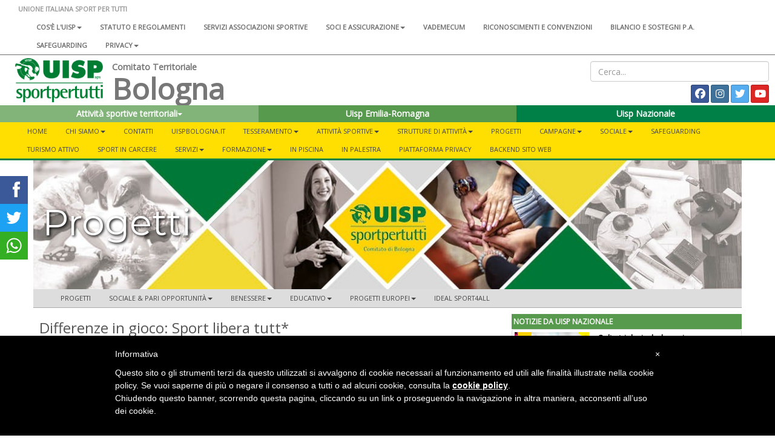

--- FILE ---
content_type: text/html; charset=UTF-8
request_url: https://www.uisp.it/bologna/progetti/differenze-in-gioco-sport-libera-tutt
body_size: 10321
content:



<!DOCTYPE html>
<html lang="en">

<head>

  <!-- Google tag (gtag.js) -->
<script async src="https://www.googletagmanager.com/gtag/js?id=G-VH8S1SWNN9"></script>
<script>
  window.dataLayer = window.dataLayer || [];
  function gtag(){dataLayer.push(arguments);}
  gtag('js', new Date());

  gtag('config', 'G-VH8S1SWNN9');
</script>

  <meta charset="utf-8">
  <meta http-equiv="X-UA-Compatible" content="IE=edge">
  <meta name="viewport" content="width=device-width">
  <meta name="twitter:card" content="summary">
      <meta property="og:image" content="https://www.uisp.it/bologna/textImg/text1435.jpg">
  
      <meta property="og:description" content="Il progetto promosso dalla Uisp Emilia - Romagna in partenariato con la Uisp Bologna ed altri comitati Uisp della regione.">
    <meta property="og:url" content="https://www.uisp.it//bologna/progetti/differenze-in-gioco-sport-libera-tutt">

  <!-- The above 3 meta tags *must* come first in the head; any other head content must come *after* these tags -->
  <title>UISP - Bologna - Differenze in gioco: Sport libera tutt*</title>

  <!-- Bootstrap -->
  <link href="https://www.uisp.it/core/css/bootstrap.min.css" rel="stylesheet">
  <!-- <link href="https://www.uisp.it/core/css/font-awesome.min.css" rel="stylesheet"> -->
  <link href="https://www.uisp.it/core/css/bootstrap-social.css" rel="stylesheet">
  <link href="https://www.uisp.it/core/css/jquery.smartmenus.bootstrap.css" rel="stylesheet">
  <link href="https://www.uisp.it/core/css/bootstrap-datetimepicker.min.css" rel="stylesheet">
  <link href="https://www.uisp.it/core/css/social-share-kit.css" rel="stylesheet">
  <link href="https://www.uisp.it/core/css/blueimp-gallery.min.css" rel="stylesheet">
  <link href="https://www.uisp.it/core/css/uisp.css" rel="stylesheet">

  <link rel="stylesheet" href="https://use.fontawesome.com/releases/v6.7.2/css/all.css"  crossorigin="anonymous">

  <script src="https://kit.fontawesome.com/33e98e20f6.js" crossorigin="anonymous"></script>

  <link href='https://fonts.googleapis.com/css?family=Montserrat:400,700|Open+Sans' rel="stylesheet">
  <!-- HTML5 shim and Respond.js for IE8 support of HTML5 elements and media queries -->
  <!-- WARNING: Respond.js doesn't work if you view the page via file:// -->

  <!-- jQuery (necessary for Bootstrap's JavaScript plugins) -->
  <script src="https://ajax.googleapis.com/ajax/libs/jquery/1.11.3/jquery.min.js"></script>
  <!-- Include all compiled plugins (below), or include individual files as needed -->
  <script src="https://www.uisp.it/core/js/bootstrap.min.js"></script>
  <!-- SmartMenus jQuery plugin -->
  <script src="https://www.uisp.it/core/js/jquery.smartmenus.min.js"></script>
  <script src="https://www.uisp.it/core/js/jquery.smartmenus.bootstrap.min.js"></script>
  <script src="https://www.uisp.it/core/js/uisp.js"></script>
  <script src="https://www.uisp.it/core/js/social-share-kit.min.js"></script>
  <script src="https://www.uisp.it/core/js/moment-with-locales.js"></script>
  <script src="https://www.uisp.it/core/js/bootstrap-datetimepicker.min.js"></script>

  <!--[if lt IE 9]>
    <script src="https://oss.maxcdn.com/html5shiv/3.7.2/html5shiv.min.js"></script>
    <script src="https://oss.maxcdn.com/respond/1.4.2/respond.min.js"></script>
    <![endif]-->

  
  <style type="text/css">
    #iubenda-cs-banner {
      bottom: 0px !important;
      left: 0px !important;
      position: fixed !important;
      width: 100% !important;
      z-index: 99999998 !important;
      background-color: black;
    }

    .iubenda-cs-content {
      display: block;
      margin: 0 auto;
      padding: 20px;
      width: auto;
      font-family: Helvetica, Arial, FreeSans, sans-serif;
      font-size: 14px;
      background: #000;
      color: #fff;
    }

    .iubenda-cs-rationale {
      max-width: 900px;
      position: relative;
      margin: 0 auto;
    }

    .iubenda-banner-content>p {
      font-family: Helvetica, Arial, FreeSans, sans-serif;
      line-height: 1.5;
    }

    .iubenda-cs-close-btn {
      margin: 0;
      color: #fff;
      text-decoration: none;
      font-size: 14px;
      position: absolute;
      top: 0;
      right: 0;
      border: none;
    }

    .iubenda-cs-cookie-policy-lnk {
      text-decoration: underline;
      color: #fff;
      font-size: 14px;
      font-weight: 900;
    }
  </style>
  <script>
    var _iub = _iub || [];
    _iub.csConfiguration = {
      "banner": {
        "textColor": "black",
        "backgroundColor": "white",
        "slideDown": false,
        "applyStyles": false
      },
      "lang": "it",
      "siteId": 1208355,
      "cookiePolicyUrl": "http://www.uisp.it/privacy.php",
      "cookiePolicyId": 63015918
    };
  </script>
  <script src="//cdn.iubenda.com/cookie_solution/safemode/iubenda_cs.js" charset="UTF-8" async></script>
</head>

<body>

  <section id="uisp-header">
  <div class="container-fluid" id="uisp-header-bar">
    <div class="row" id="menu-nazionale">
      <div class="col-md-12">
        <!-- MENU INFERIORE -->


<nav class="navbar navbar-default">
  <div class="container-fluid">
    <!-- Brand and toggle get grouped for better mobile display -->
    <div class="navbar-header">
      <button type="button" class="navbar-toggle collapsed" data-toggle="collapse" data-target="#bs-navbar-collapse-2" aria-expanded="false">
        <span class="sr-only">Toggle navigation</span>
        <span class="icon-bar"></span>
        <span class="icon-bar"></span>
        <span class="icon-bar"></span>
      </button>
      <a class="navbar-brand" href="https://www.uisp.it/bologna">UNIONE ITALIANA SPORT PER TUTTI</a>

    </div>



    <!-- Collect the nav links, forms, and other content for toggling -->
    <div class="collapse navbar-collapse" id="bs-navbar-collapse-2">

      <ul class='nav navbar-nav'>
<li><a href='https://www.uisp.it/nazionale/pagina/chi-siamo-2024'>Cos'è l'Uisp<span class='caret'></span></a>
<ul class='dropdown-menu'>
<li><a href='https://www.uisp.it/nazionale/pagina/contatti-nazionali'>Contatti</a></li>
<li><a href='https://www.uisp.it/nazionale/pagina/la-nostra-storia-sport-sociale-e-per-tutti-da-oltre-sessantanni'>La nostra storia<span class='caret'></span></a>
<ul class='dropdown-menu'>
<li><a href='https://www.uisp.it/nazionale/pagina/i-radici-nota-preliminare-sulla-storia-del-modello-di-sportivizzazione-italiano'>1- Le radici</a></li>
<li><a href='https://www.uisp.it/nazionale/pagina/ii-tra-antifascismo-e-liberazione-lesperienza-del-fronte-della-giovent'>2 - Tra antifascismo e Liberazione</a></li>
<li><a href='https://www.uisp.it/nazionale/pagina/iii-1948-la-nascita-delluisp'>3 - 1948, la nascita dell'Uisp</a></li>
<li><a href='https://www.uisp.it/nazionale/pagina/iv-gli-anni-cinquanta-ma-lo-sport-neutrale-e-intanto-il-coni-si-riorganizza'>4 - Gli anni Cinquanta</a></li>
<li><a href='https://www.uisp.it/nazionale/pagina/v-gli-anni-sessanta-le-olimpiadi-di-roma-aiutano-anche-lo-sport-popolare-a-rilanciare-strategie-di-rinnovamento'>5 - Gli anni Sessanta</a></li>
<li><a href='https://www.uisp.it/nazionale/pagina/vi-qui-scoppia-un-sessantotto-la-meglio-giovent-scopre-la-via-sportiva-alla-rivoluzione-ma-per-favore-non-inventiamoci-i-palloni-cubici-e-immaginiamo-lo-sport-come-servizio'>6 - Il Sessantotto</a></li>
<li><a href='https://www.uisp.it/nazionale/pagina/vii-gli-anni-70-e-non-chiamateci-i-cinesi-dello-sport-il-periodo-del-welfare-lo-sport-come-diritto-di-cittadinanza-e-il-ruolo-degli-enti-locali'>7 - Gli anni Settanta</a></li>
<li><a href='https://www.uisp.it/nazionale/pagina/viii-197677-un-biennio-importante-per-la-storia-delluisp-e-non-solo-prima-lunificazione-con-larci-poi-un-congresso-nazionale-di-normalizzazione-a-bologna-e-intanto-litalia-brucia'>8 - 1976-77: un biennio importante</a></li>
<li><a href='https://www.uisp.it/nazionale/pagina/ix-gli-anni-ottanta-oltre-la-promozione-sportiva-cultura-del-corpo-cultura-delle-differenze-le-grandi-iniziative-uisp-da-perugia-inizia-la-lunga-corsa-di-vivicitt'>9 - Gli anni Ottanta</a></li>
<li><a href='https://www.uisp.it/nazionale/pagina/x-gli-anni-novantaduemila-luisp-unassociazione-sportiva-per-i-diritti-lambiente-la-solidariet-la-modernit-dello-sport-per-tutti-innova-il-popolare-ma-luisp-rimane-sempre-quella'>10 - Gli anni Novanta-Duemila</a></li>
<li><a href='https://www.uisp.it/nazionale/pagina/la-storia-uisp'>11 - Il libro </a></li>
</ul> </li>
<li><a href='https://www.uisp.it/nazionale/pagina/governance-nazionale-uisp'>Governance Nazionale Uisp</a></li>
</ul> </li>
<li><a href='https://www.uisp.it/nazionale/pagina/atto-costitutivo-statuto-e-regolamenti'>Statuto e regolamenti</a></li>
<li><a href='https://www.uisp.it/nazionale/pagina/associazioni-sportive'>Servizi associazioni sportive</a></li>
<li><a href='https://www.uisp.it/nazionale/pagina/soci-e-assicurazione'>Soci e assicurazione<span class='caret'></span></a>
<ul class='dropdown-menu'>
<li><a href='https://www.uisp.it/nazionale/pagina/tesseramento'>Tesseramento</a></li>
<li><a href='https://www.uisp.it/nazionale/pagina/assicurazione-2017-2018'>Assicurazione</a></li>
<li><a href='https://www.uisp.it/nazionale/pagina/assicurazione-integrativa'>Assicurazione integrativa</a></li>
<li><a href='https://www.uisp.it/nazionale/pagina/convenzioni-e-vantaggi-per-i-soci-e-i-comitati-uisp'>Convenzioni e vantaggi per i soci e i Comitati</a></li>
</ul> </li>
<li><a href='https://www.uisp.it/nazionale/pagina/vademecum-20252026'>Vademecum</a></li>
<li><a href='https://www.uisp.it/nazionale/pagina/riconoscimenti-e-convenzioni'>Riconoscimenti e convenzioni</a></li>
<li><a href='https://www.uisp.it/nazionale/pagina/bilanci-sostegni-pa'>Bilancio e sostegni P.A.</a></li>
<li><a href='https://www.uisp.it/nazionale/pagina/safeguarding'>SAFEGUARDING</a></li>
<li><a href='https://www.uisp.it/nazionale/pagina/uisp-nazionale'>Privacy<span class='caret'></span></a>
<ul class='dropdown-menu'>
<li><a href='https://www.uisp.it/nazionale/pagina/privacy'>Privacy sito internet</a></li>
<li><a href='https://www.uisp.it/nazionale/pagina/informativa-resa-a-tesserati-ed-associazioni'>Informativa tesserati ed affiliate</a></li>
</ul> </li>
</ul>      <!--<ul class="nav navbar-nav">
                <li><a href="#">Chi siamo</a></li>
                <li><a href="#">Statuto e regolamenti</a></li>
                <li><a href="#">Statuto e regolamenti</a></li>
                <li><a href="#">Riconoscimenti istituzionali</a></li>
                <li><a href="#">Assicurazione</a></li>
            </ul>-->
    </div><!-- /.navbar-collapse -->
  </div><!-- /.container-fluid -->
</nav>

      </div>
    </div>
    <div class="row">
      <div class="col-md-8 col-lg-9 col-xl-10">
        <div class="col-md-2" id="uisp-logo">
          <a href="https://www.uisp.it/bologna">
            <img src="https://www.uisp.it/core/img/logouisp.png" class="img-responsive" />
          </a>
        </div>
        <div class="col-sm-10 nopadding" id="uisp-titolo">
          
    <span class="titolo-piccolo">Comitato Territoriale</span>

<h3 >Bologna</h3>

        </div>
      </div>
      <div class="col-md-4 col-lg-3 col-xl-2" id="uisp-social">
        <div class="text-right" id="uisp-form-cerca">
  <form id="form_search" name="form_search" method="post" action="https://www.uisp.it/bologna/pagina/ricerca/">
    <input class="form-control" type="text" id="search_words" name="search_words" placeholder="Cerca..." value="">
  </form>
</div>

<div style="display: flex; justify-content: space-between; flex-wrap: wrap;">
  <!-- GOOGLE TRANSLATE -->
  <div id="google_translate_element"></div>


  <div class="text-right" id="uisp-social-button">
    <a class="btn btn-social-icon btn-facebook btn-sm" href='https://www.facebook.com/UispBologna' target='_blank'>
                        <span class="fa-brands fa-facebook "></span>
                        </a> <a class="btn btn-social-icon btn-instagram btn-sm" href='https://www.instagram.com/uispbologna/' target='_blank'>
                        <span class="fa-brands fa-instagram "></span>
                        </a> <a class="btn btn-social-icon btn-twitter btn-sm" href='https://twitter.com/uispbologna' target='_blank'>
                        <span class="fa-brands fa-twitter "></span>
                        </a> <a class="btn btn-social-icon btn-youtube btn-sm" href='https://bit.ly/3o9BnRe' target='_blank'>
                        <span class="fa-brands fa-youtube "></span>
                        </a> 

    <!--<a class="btn btn-social-icon btn-twitter btn-sm">
        <span class="fa fa-twitter"></span>
    </a>
    <a class="btn btn-social-icon btn-facebook btn-sm">
        <span class="fa fa-facebook"></span>
    </a>-->

    <!--<a class="btn btn-social-icon btn-feed btn-sm">
        <span class="fa fa-feed"></span>
    </a>-->
  </div>

  <script>
    function googleTranslateElementInit() {
      new google.translate.TranslateElement({
        pageLanguage: 'it',
        includedLanguages: 'it,de,en,es,fr',
        layout: google.translate.TranslateElement.InlineLayout.SIMPLE
      }, 'google_translate_element');
    }
  </script>
  <script src="//translate.google.com/translate_a/element.js?cb=googleTranslateElementInit">
  </script>

</div>      </div>
    </div>

    <div class="row">
      <div class="col-md-12" id="home-select">
        <section id="nazionale-select">
    <div class="row">
<div class="col-md-4" style="z-index: 102 !important">
            <div class="btn-group">
                <button type="button" class="btn color-uisp-green-medium-light btn-block " data-toggle="dropdown" aria-haspopup="true" aria-expanded="false">
                    Attività sportive territoriali<span class="caret"></span>
                </button><ul class="dropdown-menu dropdown-site-select"><li><a href='http://www.uisp.it/bologna/atletica'>Atletica Leggera </a></li><li><a href='http://www.uisp.it/bologna/calcio'>Calcio</a></li><li><a href='http://www.uisp.it/bologna/ciclismo'>Ciclismo </a></li><li><a href='http://www.uisp.it/bologna/equestre'>Equestri e Cinofile</a></li><li><a href='http://www.uisp.it/bologna/nuoto'>Nuoto</a></li><li><a href='http://www.uisp.it/bologna/pallacanestro'>Pallacanestro </a></li><li><a href='http://www.uisp.it/bologna/pallavolo'>Pallavolo </a></li><li><a href='http://www.uisp.it/bologna/pattinaggio'>Pattinaggio </a></li><li><a href='https://tennis.uispbologna.it/'>Tennis </a></li></ul></div>
        </div><div class="col-md-4">
            <div class="btn-group">
                <button type="button" class="btn color-uisp-green-little-light btn-block dropdown-toggle" onclick="location.href='https://www.uisp.it/emiliaromagna'">
                    Uisp Emilia-Romagna
                </button></div>
            </div><div class="col-md-4" style="z-index: 100 !important">
            <div class="btn-group">
                <button type="button" class="btn color-uisp-green btn-block " onclick="location.href='https://www.uisp.it'">
                   Uisp Nazionale
                </button>
            </div>
        </div>

</section>


      </div>
    </div>
    <div class="row" id="main-menu">
      <div class="col-md-12 nopadding">
        
<section id="uisp-main-menu">
    <div class="container-fluid nopadding">
        <nav class="navbar navbar-default">
            <div class="container-fluid">
                <!-- Brand and toggle get grouped for better mobile display -->
                <div class="navbar-header" >
                    <button type="button" class="navbar-toggle collapsed" data-toggle="collapse" data-target="#bs-example-navbar-collapse-1" aria-expanded="false">
                        <span class="sr-only">Toggle navigation</span>
                        <span class="icon-bar"></span>
                        <span class="icon-bar"></span>
                        <span class="icon-bar"></span>
                    </button>
                </div>

                <!-- Collect the nav links, forms, and other content for toggling -->
                <div class="collapse navbar-collapse" id="bs-example-navbar-collapse-1">
                        <ul class='nav navbar-nav'>
<li><a href='https://www.uisp.it/bologna'>Home</a></li><li><a href='#'>Chi Siamo<span class='caret'></span></a>
<ul class='dropdown-menu'>
<li><a href='https://www.uisp.it/bologna/pagina/il-comitato-di-bologna'>Il Comitato di Bologna</a></li>
<li><a href='https://www.uisp.it/bologna/pagina/statuto'>Lo Statuto del Comitato di Bologna</a></li>
<li><a href='https://www.uisp.it/bologna/pagina/organismi-dirigenti'>Organismi dirigenti</a></li>
<li><a href='https://www.uisp.it/bologna/pagina/i-nostri-campioni'>I nostri Campioni</a></li>
<li><a href='https://www.uisp.it/bologna/pagina/dati-bancari-e-fiscali'>Dati bancari e fiscali</a></li>
<li><a href='https://www.uisp.it/bologna/pagina/contributi-pubblici'>Contributi pubblici</a></li>
<li><a href='https://www.uisp.it/bologna/pagina/bilanci-consuntivi'>Bilanci consuntivi</a></li>
<li><a href='https://www.uisp.it/bologna/pagina/compensi-erogati'>Compensi erogati</a></li>
<li><a href='https://www.uisp.it/bologna/pagina/bilancio-sociale-uisp-bologna'>Bilancio Sociale Uisp Bologna</a></li>
<li><a href='https://www.uisp.it/bologna/pagina/xx-congresso-uisp-bologna-aps'>Congresso 2024</a></li>
</ul> </li>
<li><a href='https://www.uisp.it/bologna/pagina/dove-siamo-ed-orari'>Contatti</a></li>
<li><a href='https://www.uisp.it/bologna/pagina/home-uispbologna'>UISPBOLOGNA.IT</a></li>
<li><a href='https://www.uisp.it/bologna/pagina/tesseramento'>Tesseramento<span class='caret'></span></a>
<ul class='dropdown-menu'>
<li><a href='https://www.uisp.it/bologna/pagina/tesseramento2'>Info tesseramento</a></li>
<li><a href='https://www.uisp.it/bologna/pagina/tipi-di-tessere-e-quote'>Tipi di tessere e quote</a></li>
<li><a href='https://www.uisp.it/bologna/pagina/tesseramento-alias'>Tesseramento Alias</a></li>
<li><a href='https://www.uisp.it/bologna/pagina/come-attivare-il-tesseramento-online'>Tesseramento online</a></li>
<li><a href='https://www.uisp.it/bologna/pagina/pagamento-delle-tessere-uisp'>Pagamento delle tessere Uisp</a></li>
<li><a href='https://www.uisp.it/bologna/pagina/la-nuova-app-uisp'>APP UISP</a></li>
<li><a href='https://www.uisp.it/bologna/pagina/piattaforma-uisp-attivit-societ-affiliate'>Piattaforma UISP Attività Società Affiliate</a></li>
</ul> </li>
<li><a href='#'>Attività Sportive<span class='caret'></span></a>
<ul class='dropdown-menu'>
<li><a href='https://www.uisp.it/bologna/pagina/atletica'>Atletica</a></li>
<li><a href='https://www.uisp.it/bologna/pagina/biliardo'>Biliardo</a></li>
<li><a href='https://www.uisp.it/bologna/pagina/calcio'>Calcio</a></li>
<li><a href='https://www.uisp.it/bologna/pagina/ciclismo'>Ciclismo</a></li>
<li><a href='https://www.uisp.it/bologna/pagina/pallacanestro'>Pallacanestro</a></li>
<li><a href='https://www.uisp.it/bologna/pagina/tiro-con-larco'>Tiro con l'arco</a></li>
</ul> </li>
<li><a href='#'>Strutture di Attività<span class='caret'></span></a>
<ul class='dropdown-menu'>
<li><a href='https://www.uisp.it/bologna/pagina/equestre'>Equestre</a></li>
<li><a href='https://www.uisp.it/bologna/pagina/nuoto'>Nuoto</a></li>
<li><a href='https://www.uisp.it/bologna/pagina/pallavolo'>Pallavolo</a></li>
<li><a href='https://www.uisp.it/bologna/pagina/pattinaggio'>Pattinaggio</a></li>
<li><a href='https://www.uisp.it/bologna/pagina/tennis'>Tennis</a></li>
<li><a href='https://www.uisp.it/bologna/pagina/tennis-giovanile'>Tennis Giovanile</a></li>
</ul> </li>
<li><a href='https://www.uisp.it/bologna/pagina/progetti-uisp-bologna'>Progetti</a></li>
<li><a href='#'>Campagne<span class='caret'></span></a>
<ul class='dropdown-menu'>
<li><a href='https://www.uisp.it/bologna/pagina/strabologna'>StraBologna</a></li>
<li><a href='https://www.uisp.it/bologna/pagina/pillole-di-movimento'>Pillole di Movimento</a></li>
</ul> </li>
<li><a href='#'>Sociale<span class='caret'></span></a>
<ul class='dropdown-menu'>
<li><a href='https://www.uisp.it/bologna/pagina/centri-estivi'>Centri Estivi</a></li>
<li><a href='https://www.uisp.it/bologna/pagina/disabilitaedisagio'>Disabilità e disagio</a></li>
<li><a href='https://www.uisp.it/bologna/pagina/forum-del-terzo-settore'>Forum del Terzo Settore</a></li>
<li><a href='https://www.uisp.it/bologna/pagina/politiche-sociali-e-cooperazione'>Politiche Sociali e Cooperazione</a></li>
</ul> </li>
<li><a href='https://www.uisp.it/bologna/pagina/safeguarding'>Safeguarding</a></li>
<li><a href='https://www.uisp.it/bologna/pagina/turismo-attivo-2024'>Turismo Attivo</a></li>
<li><a href='https://www.uisp.it/bologna/pagina/sport-in-carcere'>Sport in Carcere</a></li>
<li><a href='#'>Servizi<span class='caret'></span></a>
<ul class='dropdown-menu'>
<li><a href='https://www.uisp.it/bologna/pagina/consulenze'>Consulenze</a></li>
<li><a href='https://www.uisp.it/bologna/pagina/assicurazioni'>Assicurazioni</a></li>
<li><a href='https://www.uisp.it/bologna/pagina/medicina-sportiva'>Medicina Sportiva</a></li>
</ul> </li>
<li><a href='https://www.uisp.it/bologna/pagina/formazione-e-ricerca'>Formazione<span class='caret'></span></a>
<ul class='dropdown-menu'>
<li><a href='https://www.uisp.it/bologna/pagina/area-formazione-e-ricerca'>Formazione e Ricerca</a></li>
<li><a href='https://www.uisp.it/bologna/pagina/formazione-nuoto'>Nuoto</a></li>
</ul> </li>
<li><a href='https://www.uisp.it/bologna/pagina/vieni-in-piscina'>In Piscina</a></li>
<li><a href='https://www.uisp.it/bologna/pagina/vieni-in-palestra'>In Palestra</a></li>
<li><a href='https://www.uisp.it/bologna/pagina/piattaforma-privacy-uisp-bologna'>Piattaforma Privacy</a></li>
<li><a href='https://www.uisp.it/bologna/pagina/backend-sito-web'>Backend sito web</a></li>
</ul>                </div><!-- /.navbar-collapse -->
            </div><!-- /.container-fluid -->
        </nav>
    </div>
</section>
      </div>
    </div>
  </div>

</section>

            
  <section id="main">
    <section id="page">

      
<div class="container-fluid nopadding uisp-background-top">
    <div class="container nopadding" id="uisp-layout-top">
        <div class="row">
            <div class="col-md-12">
                <img src="https://www.uisp.it/bologna/aree//progetti/progetti.jpg" class="img-responsive" />
                <div class="area-title">Progetti</div>
            </div>
        </div>
        
<section id="uisp-area-menu">
    <div class="container-fluid nopadding">
        <nav class="navbar navbar-default">
            <div class="container-fluid">
                <!-- Brand and toggle get grouped for better mobile display -->
                <div class="navbar-header" >
                    <button type="button" class="navbar-toggle collapsed" data-toggle="collapse" data-target="#bs-example-navbar-collapse-2" aria-expanded="false">
                        <span class="sr-only">Toggle navigation</span>
                        <span class="icon-bar"></span>
                        <span class="icon-bar"></span>
                        <span class="icon-bar"></span>
                    </button>
                    <a href=https://www.uisp.it/bologna/progetti class="navbar-brand">Progetti</a>
                </div>

                <!-- Collect the nav links, forms, and other content for toggling -->
                <div class="collapse navbar-collapse" id="bs-example-navbar-collapse-2">
                        <ul class='nav navbar-nav'>
<li><a href='https://www.uisp.it/bologna/progetti'>Progetti</a></li><li><a href='#'>Sociale & Pari Opportunità<span class='caret'></span></a>
<ul class='dropdown-menu'>
<li><a href='https://www.uisp.it/bologna/progetti/giochiamomisti-insideout'>#GIOCHIamoMISTI - InsideOut</a></li>
<li><a href='https://www.uisp.it/bologna/progetti/giornata-di-formazione-e-aggiornamento-20-gennaio-2024'>#GIOCHIamoMISTI<span class='caret'></span></a>
<ul class='dropdown-menu'>
<li><a href='https://www.uisp.it/bologna/progetti/raccolta-ultime-news-di-giochiamomisti'>News #GIOCHIamoMISTI</a></li>
</ul> </li>
<li><a href='https://www.uisp.it/bologna/progetti/informazione'>InformAzione<span class='caret'></span></a>
<ul class='dropdown-menu'>
<li><a href='https://www.uisp.it/bologna/progetti/news-informazione'>News InformAzione</a></li>
</ul> </li>
<li><a href='https://www.uisp.it/bologna/progetti/osservatorio-contro-le-discriminazioni-nello-sportmauro-valeri'>Osservatorio discriminazioni nello sport</a></li>
<li><a href='https://www.uisp.it/bologna/progetti/differenze-in-gioco-sport-libera-tutt'>Differenze in gioco: sport libera tutt*</a></li>
<li><a href='https://www.uisp.it/bologna/progetti/progetto-differenze-in-gioco-il-linguaggio-della-corporeit'>Differenze in gioco - Il linguaggio della corporeità</a></li>
<li><a href='https://www.uisp.it/bologna/progetti/gioco-creativo'>Gioco creativo</a></li>
<li><a href='https://www.uisp.it/bologna/progetti/game-sport'>Game Sport</a></li>
<li><a href='https://www.uisp.it/bologna/progetti/young-in-action'>YOUNG IN ACTION</a></li>
<li><a href='https://www.uisp.it/bologna/progetti/diversamente-equivalenti-in-movimento'>Diversamente Equivalenti in Movimento</a></li>
<li><a href='https://www.uisp.it/bologna/progetti/progetto-pinocchio'>Progetto Pinocchio</a></li>
<li><a href='https://www.uisp.it/bologna/progetti/progetto-metti-ko-la-paura-20'>Progetto Metti K.O. la Paura 2.0</a></li>
<li><a href='https://www.uisp.it/bologna/progetti/senza-rispetto-non-c-gara'>Senza Rispetto non c'è Gara</a></li>
<li><a href='https://www.uisp.it/bologna/progetti/doppio-misto-trofeo-citt-di-bologna'>Doppio Misto </a></li>
</ul> </li>
<li><a href='#'>Benessere<span class='caret'></span></a>
<ul class='dropdown-menu'>
<li><a href='https://www.uisp.it/bologna/progetti/pillole-di-movimento-2023'>Pillole di Movimento 2023</a></li>
<li><a href='https://www.uisp.it/bologna/progetti/pillole-di-movimento-2022'>Pillole di Movimento 2022</a></li>
<li><a href='https://www.uisp.it/bologna/progetti/pillole-di-movimento-2020'>Pillole di Movimento 2020</a></li>
<li><a href='https://www.uisp.it/bologna/progetti/rimovimentiamoci-le-settimane-del-benessere'>RI-MOVIMENTIAMOCI! - Le settimane del BenEssere</a></li>
<li><a href='https://www.uisp.it/bologna/progetti/queerfit'>Queerfit</a></li>
</ul> </li>
<li><a href='#'>Educativo<span class='caret'></span></a>
<ul class='dropdown-menu'>
<li><a href='https://www.uisp.it/bologna/progetti/restate-con-uisp'>R...Estate con Uisp<span class='caret'></span></a>
<ul class='dropdown-menu'>
<li><a href='https://www.uisp.it/bologna/progetti/restate-con-uisp-fotogallery-dei-centri-estivi-2021'>Fotogallery progetto </a></li>
</ul> </li>
<li><a href='https://www.uisp.it/bologna/progetti/sportivi-per-natura-giochiamo-fuori'>Sportivi per natura</a></li>
<li><a href='https://www.uisp.it/bologna/progetti/progetto-scuole-in-movimento'>Progetto Scuole in Movimento</a></li>
<li><a href='https://www.uisp.it/bologna/progetti/progetto-giocallaperto'>#Giocallaperto</a></li>
<li><a href='https://www.uisp.it/bologna/progetti/progetto-strabologna-scuole-vinci-latletica-gioca-insieme'>StraBologna Scuole Vinci l'Atletica Gioca Insieme</a></li>
</ul> </li>
<li><a href='#'>Progetti Europei<span class='caret'></span></a>
<ul class='dropdown-menu'>
<li><a href='https://www.uisp.it/bologna/progetti/zerocarta'>#Zerocarta</a></li>
<li><a href='https://www.uisp.it/bologna/progetti/progetto-sppf-sport-in-prison-a-plan-for-the-future'>SPPF Sport in Prison</a></li>
<li><a href='https://www.uisp.it/bologna/progetti/progetto-benew'>Be-New</a></li>
<li><a href='https://www.uisp.it/bologna/progetti/progetto-come-together-youth'>Come Together Youth</a></li>
<li><a href='https://www.uisp.it/bologna/progetti/idealsport4all'>IDEAL Sport4All</a></li>
</ul> </li>
<li><a href='https://www.uisp.it/bologna/progetti/idealsport4all'>IDEAL Sport4All</a></li>
</ul>
                </div><!-- /.navbar-collapse -->
            </div><!-- /.container-fluid -->
        </nav>
    </div>
</section>
    </div>
</div>

<div class="container-fluid nopadding uisp-background-middle">
  <div class="container nopadding" id="uisp-layout-middle">
          <div class="col-md-8 nopadding" id="colonna-sx">
              <div class="uisp-content">
          <h3>Differenze in gioco: Sport libera tutt*</h3><p><h3><img style="display: block; margin-left: auto; margin-right: auto;" src="/bologna/aree/progetti/files/Cattura%20differenze%20in%20gioco.jpg" alt="" width="700" height="283" /></h3>
<h3>Durata</h3>
<p>Dal 1 novemvre 2021 al 31 dicembre 2022</p>
<h3>Territorio d'intervento</h3>
<p>Regione Emilia-Romagna</p>
<h3>Proponente/Coordinatore</h3>
<p>Uisp Comitato Regionale Emilia-Romagna</p>
<h3 style="text-align: left;">Partner</h3>
<ul>
<li>Uisp Comitato Territoriale di Bologna;</li>
<li>Uisp Comitato Territoriale di Ferrara;</li>
<li>Uisp Comitato Territoriale di Modena;</li>
<li>Uisp Comitato Territoriale di Parma;</li>
<li>Uisp Comitato Territoriale di Regio Emilia;</li>
<li>Uisp Comitato Territoriale di Rimini;</li>
<li>Giovanna Russo &ndash; Universit&agrave; di Bologna;</li>
<li>Gruppo Trans APS;</li>
<li>Associazione Giulia ODV.</li>
</ul>
<h3>Adesione e collaborazione</h3>
<ul>
<li>Centri antiviolenza della Regione Emilia-Romagna;</li>
<li>Casa delle donne per non subire violenza onlus;</li>
</ul>
<h3>Ente finanziatore</h3>
<p style="text-align: justify;"><span style="font-weight: 400;">L&rsquo;iniziativa &egrave; cofinanziata dalla <strong>Regione Emilia-Romagna</strong> all'interno della Legge Regionale del 27 giugno 2014, n. 6, &ldquo;Legge quadro per la parit&agrave; e contro&nbsp; le discriminazioni di genere&rdquo;, che sostiene progetti rivolti alla promozione ed al&nbsp; conseguimento delle pari opportunit&agrave; e al contrasto delle discriminazioni e della&nbsp; violenza di genere, per l&rsquo;annualit&agrave; 2021/2022.&nbsp;</span></p>
<h3>Sintesi</h3>
<p style="text-align: justify;"><span style="font-weight: 400;">Il progetto &egrave; dedicato al contrasto alla violenza di&nbsp; genere e omolesbobitransfobica, alle differenze legate al genere, all&rsquo;identit&agrave; e&nbsp; all&rsquo;orientamento sessuale, utilizzando un linguaggio e favorendo delle azioni pi&ugrave;&nbsp; inclusive, per uno sport che sia davvero coinvolgente e a disposizione di tutt*.&nbsp;La proposta si struttura in<strong> seminari online, attivit&agrave; laboratoriali in presenza&nbsp;</strong>&nbsp;rivolte&nbsp; a dirigenti di ASD/SSD e/o di Comitati territoriali, gestori e/o responsabili di impianti&nbsp; ed educatori sportivi.&nbsp;Ci saranno inoltre&nbsp;&nbsp;i<strong>niziative di sport&nbsp; per tutt*</strong> da poter svolgere in outdoor, in spazi sportivi destrutturati e non&nbsp; convenzionali, delle linee guida per ripensare gli spazi degli impianti sportivi in&nbsp; un&rsquo;ottica di attenzione e rispetto, tenendo conto delle differenti esigenze e potenzialit&agrave;&nbsp; di corpi e soggettivit&agrave;.</span></p>
<h3>Obiettivi</h3>
<ul>
<li style="text-align: justify;">Migliorare la qualit&agrave; degli spazi e delle attivit&agrave; sportive;</li>
<li style="text-align: justify;">formare&nbsp;sul tema del corpo e del linguaggio di genere dirigenti sportivi, educatori, referenti o gestori di impianti;</li>
<li style="text-align: justify;">prmuovere attivit&agrave; sportive outdoor aperte ed inclusive all'interno di giornate simbolo come l'8 marzo o il 25 novembre.</li>
<li style="text-align: justify;">mappatura degli impianti esistenti con i quali si lavorer&agrave; poi alla creazione di linee guida per renderli ancora pi&ugrave; accoglienti.</li>
</ul>
<h2>Per maggiori informazioni</h2>
<p style="text-align: justify;">Chiamare lo 051-6013511 dal lun. al ven. dalle ore 10:00 alle ore 14:00</p>
<p style="text-align: justify;">oppure via email a:</p>
<ul style="text-align: justify;">
<li><a href="mailto:teresa.distefano@uispbologna.it">teresa.distefano@uispbologna.it</a>&nbsp; &nbsp;(referente progetti e formazione Uisp Bologna)</li>
<li><a href="mailto:giorgio.moi@uispbologna.it">valentino.distefano@uispbologna.it&nbsp;</a>&nbsp;(coordinatore delle attivit&agrave; sul progetto per la Uisp Bologna)</li>
<li><span class="il"><a href="mailto:emiliaromagna@uisp.it">emiliaromagna@uisp.it</a><a>&nbsp;(ente coordinatore)</a></span></li>
</ul>
<p style="text-align: justify;">Info sull'iniziativa promossa dal comitato di Bologna per la giornata del 27 novembre</p>
<p style="text-align: justify;">Giornata/evento <em>"Passeggiata nei luoghi della resistenza: un fiore contro la violenza sulle donne"</em></p>
<p style="text-align: justify;">&nbsp;</p>
<p style="text-align: justify;"><iframe title="YouTube video player" src="https://www.youtube.com/embed/-ScN3ghzqoY" width="560" height="315" frameborder="0" allowfullscreen="allowfullscreen"></iframe></p>
<p>&nbsp;</p></p>          <div class="uisp-content-footer">
            pubblicato il: 19/11/2021 | visualizzato 1623 volte          </div>
        </div>
        <!--! inizio modifiche -->
        <div class="ssk-sticky ssk-left ssk-center ssk-lg" style="z-index: 1;">
          <a href="" class="ssk ssk-facebook"></a>
          <a href="" class="ssk ssk-twitter"></a>
          <a href="" class="ssk ssk-whatsapp"></a>
        </div>
        <!--! fine modifiche -->
        <script type="text/javascript">
          $('.uisp-content img').addClass('img-responsive');
          $('.uisp-content table').addClass('table');
        </script>
        </div>
                  <div class="col-md-4 nopadding" id="colonna-dx">
            

<div class="row" id="boxdx">
  <!-- News dal nazionale -->

    <div class="panel panel-default">
    <div class="panel-heading" style="background-color: #579a4d; color: #ffffff;">&nbsp;NOTIZIE DA UISP NAZIONALE</div>
    <div class="panel-body" style="overflow: auto; height: 212px; padding: 0px !important; ">
      <ul class="list-group">
        
          <li class="list-group-item" style="padding: 4px; ">
                        <div class="row" style="margin: 0px; ">
              <div class="col-md-4" style="margin: 0px; padding: 0px !important; padding-left: 0px;">
                <a href="https://www.uisp.it/nazionale/pagina/salto-triplo-includere-rigenerare-innovare">
                  <img src="https://www.uisp.it/nazionale/newsImg/news20745_big.jpg" class="img-responsive" style="padding: 0px; margin: 0px;">
                </a>
              </div>
              <div class="col-md-8" style="margin: 0px; padding-top: 0px !important;">
                <a href="https://www.uisp.it/nazionale/pagina/salto-triplo-includere-rigenerare-innovare" style="font-weight: bold; color: black; font-size: 110%;  ">Salto triplo: includere, rigenerare, innovare</a>
              </div>
            </div>
          </li>
        
          <li class="list-group-item" style="padding: 4px; ">
                        <div class="row" style="margin: 0px; ">
              <div class="col-md-4" style="margin: 0px; padding: 0px !important; padding-left: 0px;">
                <a href="https://www.uisp.it/nazionale/pagina/lo-sport-come-diritto-non-privilegio-sport-up-verso-il-traguardo">
                  <img src="https://www.uisp.it/nazionale/newsImg/news20749_big.jpg" class="img-responsive" style="padding: 0px; margin: 0px;">
                </a>
              </div>
              <div class="col-md-8" style="margin: 0px; padding-top: 0px !important;">
                <a href="https://www.uisp.it/nazionale/pagina/lo-sport-come-diritto-non-privilegio-sport-up-verso-il-traguardo" style="font-weight: bold; color: black; font-size: 110%;  ">Lo sport come diritto, non privilegio. SportUp! verso il traguardo</a>
              </div>
            </div>
          </li>
        
          <li class="list-group-item" style="padding: 4px; ">
                        <div class="row" style="margin: 0px; ">
              <div class="col-md-4" style="margin: 0px; padding: 0px !important; padding-left: 0px;">
                <a href="https://www.uisp.it/nazionale/pagina/salto-triplo-il-consiglio-nazionale-uisp-lancia-lo-slogan-della-prossima-stagione">
                  <img src="https://www.uisp.it/nazionale/newsImg/news20666_big.jpg" class="img-responsive" style="padding: 0px; margin: 0px;">
                </a>
              </div>
              <div class="col-md-8" style="margin: 0px; padding-top: 0px !important;">
                <a href="https://www.uisp.it/nazionale/pagina/salto-triplo-il-consiglio-nazionale-uisp-lancia-lo-slogan-della-prossima-stagione" style="font-weight: bold; color: black; font-size: 110%;  ">Salto triplo: il CN Uisp lancia lo slogan della prossima stagione</a>
              </div>
            </div>
          </li>
        
          <li class="list-group-item" style="padding: 4px; ">
                        <div class="row" style="margin: 0px; ">
              <div class="col-md-4" style="margin: 0px; padding: 0px !important; padding-left: 0px;">
                <a href="https://www.uisp.it/nazionale/pagina/il-gran-finale-di-sportpertutti-fest-allinsegna-del-green">
                  <img src="https://www.uisp.it/nazionale/newsImg/news20685_big.jpg" class="img-responsive" style="padding: 0px; margin: 0px;">
                </a>
              </div>
              <div class="col-md-8" style="margin: 0px; padding-top: 0px !important;">
                <a href="https://www.uisp.it/nazionale/pagina/il-gran-finale-di-sportpertutti-fest-allinsegna-del-green" style="font-weight: bold; color: black; font-size: 110%;  ">Il gran finale di SportPerTutti Fest all'insegna del green</a>
              </div>
            </div>
          </li>
        
          <li class="list-group-item" style="padding: 4px; ">
                        <div class="row" style="margin: 0px; ">
              <div class="col-md-4" style="margin: 0px; padding: 0px !important; padding-left: 0px;">
                <a href="https://www.uisp.it/nazionale/pagina/tiziano-pesce-a-radio-inblu-su-politica-sportiva-e-impegni-uisp">
                  <img src="https://www.uisp.it/nazionale/newsImg/news20664_big.jpg" class="img-responsive" style="padding: 0px; margin: 0px;">
                </a>
              </div>
              <div class="col-md-8" style="margin: 0px; padding-top: 0px !important;">
                <a href="https://www.uisp.it/nazionale/pagina/tiziano-pesce-a-radio-inblu-su-politica-sportiva-e-impegni-uisp" style="font-weight: bold; color: black; font-size: 110%;  ">Tiziano Pesce a Radio InBlu2000 su politica sportiva e impegni Uisp</a>
              </div>
            </div>
          </li>
        
          <li class="list-group-item" style="padding: 4px; ">
                        <div class="row" style="margin: 0px; ">
              <div class="col-md-4" style="margin: 0px; padding: 0px !important; padding-left: 0px;">
                <a href="https://www.uisp.it/nazionale/pagina/giunta-nazionale-uisp-costruire-collettivamente-il-futuro">
                  <img src="https://www.uisp.it/nazionale/newsImg/news20644_big.jpg" class="img-responsive" style="padding: 0px; margin: 0px;">
                </a>
              </div>
              <div class="col-md-8" style="margin: 0px; padding-top: 0px !important;">
                <a href="https://www.uisp.it/nazionale/pagina/giunta-nazionale-uisp-costruire-collettivamente-il-futuro" style="font-weight: bold; color: black; font-size: 110%;  ">Giunta nazionale Uisp: costruire collettivamente il futuro</a>
              </div>
            </div>
          </li>
        
          <li class="list-group-item" style="padding: 4px; ">
                        <div class="row" style="margin: 0px; ">
              <div class="col-md-4" style="margin: 0px; padding: 0px !important; padding-left: 0px;">
                <a href="https://www.uisp.it/nazionale/pagina/sport-e-cittadinanza-tiziano-pesce-su-la-repubblica">
                  <img src="https://www.uisp.it/nazionale/newsImg/news20556_big.jpg" class="img-responsive" style="padding: 0px; margin: 0px;">
                </a>
              </div>
              <div class="col-md-8" style="margin: 0px; padding-top: 0px !important;">
                <a href="https://www.uisp.it/nazionale/pagina/sport-e-cittadinanza-tiziano-pesce-su-la-repubblica" style="font-weight: bold; color: black; font-size: 110%;  ">Sport e cittadinanza: Tiziano Pesce interviene su La Repubblica</a>
              </div>
            </div>
          </li>
        

        <!--     <li class="list-group-item"><span class="glyphicon glyphicon-arrow-right" style="font-weight: bold"></span> 22/05/2020 - <a href="#" style="font-weight: bold">Un titolo di una news</a></li>
                <li class="list-group-item">22/05/2020 - <a>Un titolo di una news</a></li>
                <li class="list-group-item">22/05/2020 - <a>Un titolo di una news</a></li> -->
      </ul>
    </div>
  </div>
</div>

  <div class="row" id="uisp-panel">
    <div class="col-md-12 nopadding">


      <ul class="nav nav-tabs" role="tablist">
                  <li role="presentation" class="active"><a href="#tab_0" aria-controls="tab_0" role="tab" data-toggle="tab">FACEBOOK</a></li>
              </ul>

      <div class="tab-content">
                  <div role="tabpanel" class="tab-pane fade in active" id="tab_0">
            <p>
              <p class="embed-responsive embed-responsive-4by3"><iframe style="border: none; overflow: hidden;" src="https://www.facebook.com/plugins/page.php?href=https%3A%2F%2Fwww.facebook.com%2Fprogettiuispbo&amp;tabs=timeline&amp;width=350&amp;height=450&amp;small_header=false&amp;adapt_container_width=true&amp;hide_cover=false&amp;show_facepile=true&amp;appId" width="350" height="450" frameborder="0" scrolling="no"></iframe></p>            </p>

          </div>

              </div>
    </div>
  </div>


  <div class="row" id="boxdx">
    
      <div class="panel panel-default">
        <div class="panel-heading">RIFERIMENTI E RECAPITI</div>
        <div class="panel-body">
          <p><strong>Responsabile</strong><br />Teresa Di Stefano&nbsp;<br /><a href="mailto:teresa.distefano@uispbologna.it">teresa.distefano@uispbologna.it</a></p>
<p>&nbsp;</p>        </div>
      </div>
      </div>

<script type="text/javascript">
  $('#boxdx img').addClass('img-responsive');
  $('#uisp-panel img').addClass('img-responsive');
</script>
          </div>
              </div>
  </div>


  <script type="text/javascript">
    SocialShareKit.init();
  </script>


      </section>
  </section>

  <div class="container-fluid" id="uisp-footer">
    <div class="row uisp-footer">
    <div class="col-md-3 col-md-offset-1">
        <h3>Comitato Territoriale Bologna</h3>
        <p>Via Dell'Industria, 20<br />40138 Bologna (BO)        <br />
                Tel: 051/6013511 - Fax: 051/6013530<br />
	        e-mail: <a href="mailto: bologna@uisp.it">bologna@uisp.it</a><br />
        C.F.: 80067270373 <br /> P.Iva: 04189980370        
        </p>
    </div>
    <div class="col-md-3">
        <!--<iframe src="https://www.google.com/maps/embed?pb=!1m18!1m12!1m3!1d2969.124318004536!2d12.570520815302498!3d41.91168617129085!2m3!1f0!2f0!3f0!3m2!1i1024!2i768!4f13.1!3m3!1m2!1s0x132f63a6df519a75%3A0x321bad5d84adb78b!2sU.I.S.P.+Nazionale!5e0!3m2!1sit!2sit!4v1459784471479" width="auto" height="auto" frameborder="0" style="border:0px; margin-top: 20px;" allowfullscreen></iframe>-->

    </div>
    <div class="col-md-3" style="margin-top: 20px;">
        <a href="http://areariservata2.uisp.it"><span class="glyphicon glyphicon-lock" aria-hidden="true"></span> Area Riservata 2.0</a><br >
        <!-- <a href="http://intranet.uisp.it"><span class="glyphicon glyphicon-briefcase" aria-hidden="true"></span> Area Intranet</a><br /> -->
        <!-- <a href="http://webmail.uisp.it"><span class="glyphicon glyphicon-envelope" aria-hidden="true"></span> Webmail</a><br /> -->

    </div>
</div>
  </div>

</body>

</html>




--- FILE ---
content_type: application/javascript
request_url: https://www.uisp.it/core/js/uisp.js
body_size: 171
content:
/**
 * Created by lausher on 25/02/2016.
 */

$(document).ready (function () {

    $('.onmousefadeto').hover (function () {
        $(this).fadeTo (100, 0.8);
    });

    $('.onmousefadeto').mouseleave (function () {
        $(this).fadeTo (400, 1);
    });
});


